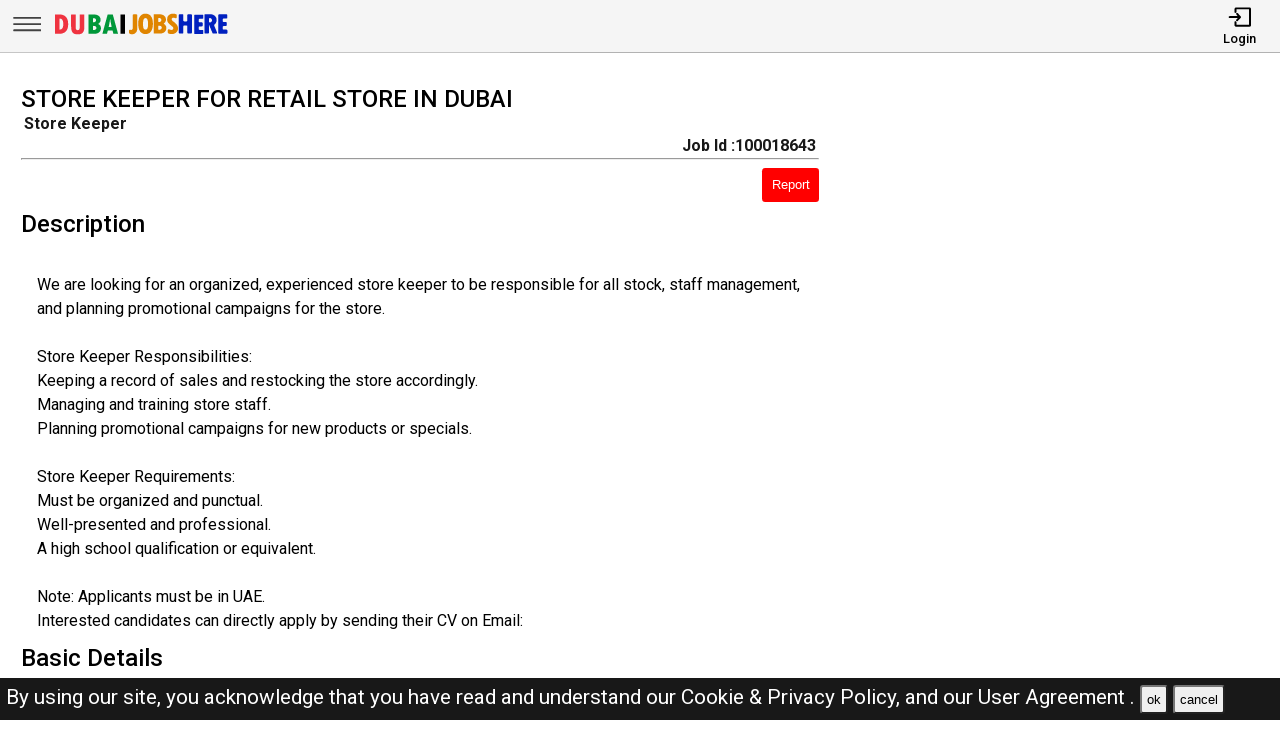

--- FILE ---
content_type: text/html; charset=UTF-8
request_url: https://dubaijobshere.com/jobs/100018643-store-keeper-for-retail-store-in-dubai
body_size: 10178
content:
<!DOCTYPE html>
<html lang="en">

<head>
    <!-- viewport tags -->
    <meta charset="UTF-8">
    <meta name="viewport" content="width=device-width, initial-scale=1.0">
    <meta http-equiv="X-UA-Compatible" content="ie=edge">
    <!-- title of the page -->
    <title>STORE KEEPER FOR RETAIL STORE IN DUBAI | Dubai Jobs Here</title>
    <!-- Meta tags of the page -->
    <meta name="description" content="
We are looking for an organized, experienced store keeper to be responsible for all stock, staff management, and planning promotional campaigns for the store.

Store Keeper Res">
    <meta name="keywords" content="store keeper  , Dubai jobs here, Dubai jobs, DJH, jobs in Dubai, best jobs in Dubai, Dubai jobs for indian, local Dubai jobs ">
    <meta property="og:title" content="STORE KEEPER FOR RETAIL STORE IN DUBAI"/><meta property="og:url" content="https://dubaijobshere.com/jobs/100018643-store-keeper-for-retail-store-in-dubai" /><meta property="og:description" content="
We are looking for an organized, experienced store keeper to be responsible for all stock, staff management, and planning promotional campaigns for the store.

Store Keeper Res"><meta property="og:image" content="https://dubaijobshere.com/assets/img/viewjobpreviewimg.jpeg" ><meta property="og:type" content="website"><script async src="https://pagead2.googlesyndication.com/pagead/js/adsbygoogle.js?client=ca-pub-2435437513625462"
    crossorigin="anonymous"></script><link rel="canonical" href="https://dubaijobshere.com/jobs/100018643-store-keeper-for-retail-store-in-dubai.html">    <!-- hreflang -->
    <link rel="alternate" hreflang="x-default" href="https://dubaijobshere.com/">
    <!-- favicon links -->
    <link rel="shortcut icon" href="https://dubaijobshere.com/assets/img/favicon.ico" type="image/x-icon">
    <link rel="apple-touch-icon" sizes="57x57" href="https://dubaijobshere.com/assets/img/favicon/apple-icon-57x57.png">
    <link rel="apple-touch-icon" sizes="60x60" href="https://dubaijobshere.com/assets/img/favicon/apple-icon-60x60.png">
    <link rel="apple-touch-icon" sizes="72x72" href="https://dubaijobshere.com/assets/img/favicon/apple-icon-72x72.png">
    <link rel="apple-touch-icon" sizes="76x76" href="https://dubaijobshere.com/assets/img/favicon/apple-icon-76x76.png">
    <link rel="apple-touch-icon" sizes="114x114" href="https://dubaijobshere.com/assets/img/favicon/apple-icon-114x114.png">
    <link rel="apple-touch-icon" sizes="120x120" href="https://dubaijobshere.com/assets/img/favicon/apple-icon-120x120.png">
    <link rel="apple-touch-icon" sizes="144x144" href="https://dubaijobshere.com/assets/img/favicon/apple-icon-144x144.png">
    <link rel="apple-touch-icon" sizes="152x152" href="https://dubaijobshere.com/assets/img/favicon/apple-icon-152x152.png">
    <link rel="apple-touch-icon" sizes="180x180" href="https://dubaijobshere.com/assets/img/favicon/apple-icon-180x180.png">
    <link rel="icon" type="image/png" sizes="192x192" href="https://dubaijobshere.com/assets/img/favicon/android-icon-192x192.png">
    <link rel="icon" type="image/png" sizes="32x32" href="https://dubaijobshere.com/assets/img/favicon/favicon-32x32.png">
    <link rel="icon" type="image/png" sizes="96x96" href="https://dubaijobshere.com/assets/img/favicon/favicon-96x96.png">
    <link rel="icon" type="image/png" sizes="16x16" href="https://dubaijobshere.com/assets/img/favicon/favicon-16x16.png">
    <meta name="msapplication-TileColor" content="rgb(238, 167, 0)">
    <meta name="msapplication-TileImage" content="https://dubaijobshere.com/assets/img/favicon/ms-icon-144x144.png">
    <meta name="theme-color" content="rgb(238, 167, 0)">
    <!-- link to jquery -->
    <script src="https://dubaijobshere.com/assets/js/jquery.3.4.1.min.js"></script>
    <!-- link to style sheet -->
    <link rel="stylesheet" href="https://dubaijobshere.com/assets/css/style.min.css?v=0.005">
    <!-- font style -->
    <link rel="preconnect" href="https://fonts.googleapis.com">
    <link rel="preconnect" href="https://fonts.gstatic.com" crossorigin>
    <link href="https://fonts.googleapis.com/css2?family=Roboto:wght@300;400;500;700&display=swap" rel="stylesheet">
    
            <!-- ads block code -->
        <script async src="https://fundingchoicesmessages.google.com/i/pub-2435437513625462?ers=1" nonce="NlEPFNboUWAkgC0q3s54rg"></script>
        <script nonce="NlEPFNboUWAkgC0q3s54rg">
            (function() {
                function signalGooglefcPresent() {
                    if (!window.frames['googlefcPresent']) {
                        if (document.body) {
                            const iframe = document.createElement('iframe');
                            iframe.style = 'width: 0; height: 0; border: none; z-index: -1000; left: -1000px; top: -1000px;';
                            iframe.style.display = 'none';
                            iframe.name = 'googlefcPresent';
                            document.body.appendChild(iframe);
                        } else {
                            setTimeout(signalGooglefcPresent, 0);
                        }
                    }
                }
                signalGooglefcPresent();
            })();
        </script>
    </head>

<body><header>
    <nav class="navbar-top shadow">
        <div class="left">
            <div class="bars-svg"><svg width="100%" height="100%" viewBox="0 0 512 512" version="1.1" style="fill-rule:evenodd;clip-rule:evenodd;stroke-linejoin:round;stroke-miterlimit:2;">
    <g transform="matrix(1,0,0,0.612245,2.25286,91.5482)">
        <path d="M479.5,97.75C479.5,90.989 476.139,85.5 472,85.5L42,85.5C37.861,85.5 34.5,90.989 34.5,97.75L34.5,122.25C34.5,129.011 37.861,134.5 42,134.5L472,134.5C476.139,134.5 479.5,129.011 479.5,122.25L479.5,97.75Z"/>
    </g>
    <g transform="matrix(1,0,0,0.612245,2.25286,190.548)">
        <path d="M479.5,97.75C479.5,90.989 476.139,85.5 472,85.5L42,85.5C37.861,85.5 34.5,90.989 34.5,97.75L34.5,122.25C34.5,129.011 37.861,134.5 42,134.5L472,134.5C476.139,134.5 479.5,129.011 479.5,122.25L479.5,97.75Z"/>
    </g>
    <g transform="matrix(1,0,0,0.612245,2.25286,289.548)">
        <path d="M479.5,97.75C479.5,90.989 476.139,85.5 472,85.5L42,85.5C37.861,85.5 34.5,90.989 34.5,97.75L34.5,122.25C34.5,129.011 37.861,134.5 42,134.5L472,134.5C476.139,134.5 479.5,129.011 479.5,122.25L479.5,97.75Z"/>
    </g>
</svg>
</div>
            <div class="logo-img"><a aria-label="Dubai Jobs Here" href="https://dubaijobshere.com/"><?xml version="1.0" encoding="utf-8"?>
<!-- Generator: Adobe Illustrator 27.0.0, SVG Export Plug-In . SVG Version: 6.00 Build 0)  -->
<svg version="1.1" id="Layer_1" xmlns="http://www.w3.org/2000/svg" xmlns:xlink="http://www.w3.org/1999/xlink" x="0px" y="0px"
	 viewBox="0 0 1142.83 196.42" style="enable-background:new 0 0 1142.83 196.42;" xml:space="preserve">
<path style="fill:#E08500;" d="M525.09,34.94h16.85c3.31,0,6,2.69,6,6v85.41c0,11.74-3.06,21.22-9.19,28.42
	c-6.12,7.21-14.23,10.81-24.33,10.81c-5.13,0-10.2-1.14-15.2-3.42c-2.16-0.98-3.56-3.12-3.56-5.49l0-15.17
	c0-4.28,4.36-7.08,8.32-5.44c1.68,0.7,3.07,1.05,4.16,1.05c7.3,0,10.95-4.63,10.95-13.9V40.94
	C519.09,37.63,521.77,34.94,525.09,34.94z"/>
<path style="fill:#E08500;" d="M600.83,164.2c-15.36,0-27.07-5.89-35.13-17.66c-8.06-11.77-12.09-28.77-12.09-50.99
	c0-20.5,4.05-36.48,12.14-47.94c8.09-11.46,19.38-17.19,33.85-17.19c15.42,0,27.21,5.75,35.37,17.23
	c8.16,11.49,12.24,27.9,12.24,49.23s-4.02,37.88-12.04,49.65C627.12,158.31,615.68,164.2,600.83,164.2z M599.78,59.27
	c-10.41,0-15.62,12.22-15.62,36.66c0,15.74,1.32,26.25,3.95,31.52c2.63,5.27,6.46,7.9,11.47,7.9c5.39,0,9.54-2.63,12.42-7.9
	c2.89-5.27,4.33-15.58,4.33-30.94C616.35,71.68,610.82,59.27,599.78,59.27z"/>
<path style="fill:#E08500;" d="M652.62,36.32c0-1.31,1.07-2.38,2.38-2.38h26.95c17.08,0,29.36,3.35,36.85,10.05
	c7.49,6.7,11.24,15.22,11.24,25.56c0,9.95-4.33,18.16-12.98,24.63c-1.41,1.05-1.24,3.2,0.31,4.01c9.9,5.21,14.85,13.94,14.85,26.2
	c0,10.98-3.84,19.84-11.52,26.56c-7.68,6.73-17.81,10.09-30.37,10.09H655c-1.31,0-2.38-1.07-2.38-2.38V36.32z M681.47,60.79v22.44
	c0,1.38,1.18,2.48,2.55,2.38c11.18-0.82,16.78-5.26,16.78-13.3c0-5.14-1.54-8.73-4.62-10.76c-2.68-1.77-6.75-2.82-12.2-3.14
	C682.62,58.33,681.47,59.43,681.47,60.79z M681.47,111.16v22.67c0,1.36,1.14,2.45,2.5,2.38c6.06-0.32,10.7-1.42,13.92-3.29
	c3.65-2.13,5.47-5.63,5.47-10.52c0-9.08-6.51-13.62-19.52-13.62l0,0C682.53,108.78,681.47,109.85,681.47,111.16z"/>
<path style="fill:#E08500;" d="M742.02,154.76v-15.87c0-4.31,4.43-7.25,8.37-5.51c5.56,2.45,10.45,3.68,14.67,3.68
	c3.62,0,6.47-1,8.57-3c2.1-2,3.14-4.65,3.14-7.95c0-2.54-0.84-4.92-2.52-7.14c-1.68-2.22-4.59-4.92-8.71-8.09
	c-9.97-7.62-17.19-14.71-21.66-21.28c-4.48-6.57-6.71-13.88-6.71-21.95c0-10.98,3.46-19.93,10.38-26.85
	c6.92-6.92,15.87-10.38,26.85-10.38c6.82,0,13.59,1.23,20.32,3.69c2.34,0.85,3.86,3.12,3.86,5.61v14.85c0,4.27-4.35,7.17-8.3,5.54
	c-4.88-2.01-9.06-3.02-12.56-3.02c-3.56,0-6.36,0.87-8.43,2.62c-2.06,1.75-3.09,4.14-3.09,7.19c0,5.33,4.79,11.33,14.38,18
	c5.71,3.94,11.5,9.47,17.38,16.62c5.87,7.14,8.81,15.41,8.81,24.8c0,10.98-3.84,20.08-11.52,27.28
	c-7.68,7.21-17.42,10.81-29.23,10.81c-6.82,0-13.59-1.36-20.31-4.08C743.46,159.4,742.02,157.18,742.02,154.76z"/>
<path style="fill:#0020BF;" d="M817.43,33.94h16.85c3.31,0,6,2.69,6,6v35.13c0,3.31,2.69,6,6,6h13.61c3.31,0,6-2.69,6-6V39.94
	c0-3.31,2.69-6,6-6h16.85c3.31,0,6,2.69,6,6v115.11c0,3.31-2.69,6-6,6h-16.85c-3.31,0-6-2.69-6-6v-40.84c0-3.31-2.69-6-6-6h-13.61
	c-3.31,0-6,2.69-6,6v40.84c0,3.31-2.69,6-6,6h-16.85c-3.31,0-6-2.69-6-6V39.94C811.43,36.63,814.12,33.94,817.43,33.94z"/>
<path style="fill:#0020BF;" d="M914.97,36.94h46.37c3.31,0,6,2.69,6,6v15.04c0,3.31-2.69,6-6,6h-17.52c-3.31,0-6,2.69-6,6v11.42
	c0,3.31,2.69,6,6,6h13.61c3.31,0,6,2.69,6,6v14.37c0,3.31-2.69,6-6,6h-13.61c-3.31,0-6,2.69-6,6v11.14c0,3.31,2.69,6,6,6h17.71
	c3.31,0,6,2.69,6,6v15.14c0,3.31-2.69,6-6,6h-46.56c-3.31,0-6-2.69-6-6V42.94C908.97,39.63,911.66,36.94,914.97,36.94z"/>
<path style="fill:#0020BF;" d="M974.29,39.94c0-3.31,2.69-6,6-6h27.61c13.58,0,24.31,3.49,32.18,10.47
	c7.87,6.98,11.81,16.47,11.81,28.47c0,6.16-1.49,12.11-4.48,17.85c-2.25,4.34-5.28,7.87-9.09,10.6c-2.24,1.61-3.09,4.54-2.06,7.1
	l17.84,44.38c1.58,3.94-1.32,8.24-5.57,8.24h-17.54c-2.45,0-4.65-1.49-5.57-3.76l-21.81-54.13h-0.48v51.89c0,3.31-2.69,6-6,6h-16.85
	c-3.31,0-6-2.69-6-6V39.94z M1003.14,65.17v16.93c0,3.73,3.39,6.63,7.05,5.91c8.06-1.58,12.09-5.82,12.09-12.74
	c0-5.9-1.48-10.12-4.43-12.66c-1.78-1.53-4.27-2.64-7.47-3.31C1006.65,58.5,1003.14,61.36,1003.14,65.17z"/>
<g>
	<path style="fill:#EF3340;" d="M24.78,37.92c0-1.31,1.07-2.38,2.38-2.38h24.57c18.66,0,32.85,5.32,42.56,15.95
		c9.71,10.63,14.57,26.17,14.57,46.61c0,15.49-2.4,27.99-7.19,37.51c-4.79,9.52-11.49,16.41-20.09,20.66
		c-8.6,4.25-18.11,6.38-28.52,6.38h-25.9c-1.31,0-2.38-1.07-2.38-2.38V37.92z M53.63,65.14v67.7c0,1.44,1.28,2.58,2.71,2.36
		c7.34-1.12,12.63-4.11,15.86-8.96c3.62-5.43,5.43-14.36,5.43-26.8c0-7.36-0.64-13.6-1.9-18.71c-1.27-5.11-3.16-9.04-5.67-11.81
		c-2.51-2.76-4.95-4.46-7.33-5.09c-1.8-0.48-3.98-0.83-6.52-1.06C54.82,62.64,53.63,63.75,53.63,65.14z"/>
	<path style="fill:#EF3340;" d="M129.9,35.54h24.85c1.31,0,2.38,1.07,2.38,2.38v87.12c0,4.19,1.11,7.51,3.33,9.95
		c2.22,2.44,5.2,3.67,8.95,3.67c3.87,0,6.93-1.3,9.19-3.9c2.25-2.6,3.38-6.19,3.38-10.76V37.92c0-1.31,1.07-2.38,2.38-2.38h24.66
		c1.31,0,2.38,1.07,2.38,2.38v81.03c0,11.36-1.49,20.47-4.48,27.33c-2.98,6.86-7.38,11.89-13.19,15.09
		c-5.81,3.2-13.92,4.81-24.33,4.81c-15.36,0-26.18-3.94-32.47-11.81c-6.28-7.87-9.43-21.17-9.43-39.9V37.92
		C127.52,36.61,128.58,35.54,129.9,35.54z"/>
	<path style="fill:#009739;" d="M237.49,37.92c0-1.31,1.07-2.38,2.38-2.38h26.95c17.07,0,29.36,3.35,36.85,10.05
		c7.49,6.7,11.24,15.22,11.24,25.56c0,9.95-4.33,18.16-12.98,24.63c-1.41,1.05-1.24,3.2,0.31,4.01c9.9,5.21,14.85,13.94,14.85,26.2
		c0,10.98-3.84,19.84-11.52,26.56c-7.68,6.73-17.81,10.09-30.37,10.09h-35.32c-1.31,0-2.38-1.07-2.38-2.38V37.92z M266.34,62.39
		v22.44c0,1.38,1.18,2.48,2.55,2.38c11.18-0.82,16.78-5.26,16.78-13.3c0-5.14-1.54-8.73-4.62-10.76c-2.68-1.77-6.75-2.82-12.2-3.14
		C267.49,59.93,266.34,61.03,266.34,62.39z M266.34,112.76v22.67c0,1.36,1.15,2.45,2.5,2.38c6.06-0.32,10.7-1.42,13.92-3.29
		c3.65-2.13,5.47-5.63,5.47-10.52c0-9.08-6.51-13.62-19.52-13.62l0,0C267.41,110.38,266.34,111.45,266.34,112.76z"/>
	<path style="fill:#009739;" d="M422.73,162.65h-25c-1.11,0-2.07-0.77-2.32-1.85l-4.01-17.53c-0.25-1.08-1.21-1.85-2.32-1.85h-26.69
		c-1.1,0-2.06,0.76-2.32,1.83l-4.18,17.57c-0.25,1.07-1.21,1.83-2.32,1.83h-24.45c-1.56,0-2.7-1.48-2.3-2.99l32.44-122.35
		c0.28-1.04,1.22-1.77,2.3-1.77h28.71c1.08,0,2.02,0.73,2.3,1.77l32.44,122.35C425.43,161.17,424.29,162.65,422.73,162.65z
		 M382.48,118.57c1.52,0,2.65-1.42,2.32-2.91c-3.99-17.85-7.01-34.88-9.06-51.08h-0.38c-2.17,16.66-5.16,33.69-8.98,51.09
		c-0.33,1.48,0.8,2.89,2.32,2.89H382.48z"/>
	<path d="M443.82,35.54h24.09c1.31,0,2.38,1.07,2.38,2.38v122.35c0,1.31-1.07,2.38-2.38,2.38h-24.09c-1.31,0-2.38-1.07-2.38-2.38
		V37.92C441.44,36.61,442.51,35.54,443.82,35.54z"/>
</g>
<path style="fill:#0020BF;" d="M1067.69,34.94h46.37c3.31,0,6,2.69,6,6v15.04c0,3.31-2.69,6-6,6h-17.52c-3.31,0-6,2.69-6,6v11.42
	c0,3.31,2.69,6,6,6h13.61c3.31,0,6,2.69,6,6v14.37c0,3.31-2.69,6-6,6h-13.61c-3.31,0-6,2.69-6,6v11.14c0,3.31,2.69,6,6,6h17.71
	c3.31,0,6,2.69,6,6v15.14c0,3.31-2.69,6-6,6h-46.56c-3.31,0-6-2.69-6-6V40.94C1061.69,37.63,1064.38,34.94,1067.69,34.94z"/>
</svg>
</a></div>
        </div>
        <div class="right">
            <ul>
                                    <li>
                        <a href="https://dubaijobshere.com/pages/login.php"><i><svg version="1.1" id="Layer_1" x="0px" y="0px"
	 viewBox="0 0 250 250" style="enable-background:new 0 0 250 250;" xml:space="preserve">
<style type="text/css">
	.st0{fill:none;stroke:#000000;stroke-linecap:round;stroke-linejoin:round;stroke-miterlimit:10;}
	.st1{fill:none;stroke:#000000;stroke-linecap:round;stroke-linejoin:round;stroke-miterlimit:10;}
</style>
<polyline class="st0" points="18,126 130.5,126 99,162 130.5,126 99,90 "/>
<path class="st1" d="M81,68.25V38.47C81,32.14,84.67,27,89.19,27h142.62c4.52,0,8.19,5.14,8.19,11.47v175.06
	c0,6.33-3.67,11.47-8.19,11.47H89.19c-4.52,0-8.19-5.14-8.19-11.47v-29.78"/>
</svg>
</i>
                            <span>Login</span></a>
                    </li>
                            </ul>
        </div>
    </nav>
    <nav class="side-icons">
        <div class="overlay move-left">
            <ul>
                <li><a href="https://dubaijobshere.com/">Home</a>
                </li>
                <li><a href="https://dubaijobshere.com/pages/postjob.php">Post Job</a></li>
                <li><a href="https://dubaijobshere.com/pages/about.php">About US</a></li>
                <li><a href="https://dubaijobshere.com/pages/faq.php">FAQ's</a></li>
                <li><a href="https://dubaijobshere.com/pages/privacypolicy.php">Privacy Policy</a></li>
                <li><a href="https://dubaijobshere.com/pages/useragreements.php">User Agreement</a></li>
            </ul>
        </div>
    </nav>
</header><div id="main">
    <!-- div for displaying message -->
    <div style="display:none" class="show-message">
        <span id="show-message"></span>
    </div>
    <!-- view job section start -->
    <section id="view-job">
        <div class="item view-job item-1">
            <h1 class="j-title">STORE KEEPER FOR RETAIL STORE IN DUBAI</h1>
            <div>
                <p class="j-role"><strong>Store Keeper </strong></p>
                <p class="j-id"><strong>Job Id :100018643</strong></p>
            </div>
            <hr>
            <button id="report-job-btn">Report</button>

            <div id="report-job-modal" class="modal">
                <form class="modal-content" action="https://dubaijobshere.com/server/report-job-entry.php" method="post">
                    <span id="report-job-close" class="close-modal">&times;</span>
                    <p>Please enter details to report job</p>
                    <div>
                        <label for="report-job-name">Name*</label>
                        <input id="report-job-name" name="report-job-name"  type="text" placeholder="Your Name" required>
                    </div>
                    <div>
                        <label for="report-job-email">Email*</label>
                        <input id="report-job-email" name="report-job-email"  type="email" placeholder="Your Email" required>
                    </div>
                    <input value="100018643" name="report-job-id" type="text" class="d-none">
                    <div>
                        <span>Reason to report</span>
                        <textarea required placeholder="Please enter the reason to report this job post" name="report-job-description" rows="10"></textarea>
                    </div>
                    <button name="report-job-submit">Submit Report</button>
                </form>
            </div>

                        <h2>Description</h2>
                            <p class="j-description"><br />
We are looking for an organized, experienced store keeper to be responsible for all stock, staff management, and planning promotional campaigns for the store.<br />
<br />
Store Keeper Responsibilities:<br />
 Keeping a record of sales and restocking the store accordingly.<br />
 Managing and training store staff.<br />
 Planning promotional campaigns for new products or specials.<br />
<br />
Store Keeper Requirements:<br />
 Must be organized and punctual.<br />
 Well-presented and professional.<br />
 A high school qualification or equivalent.<br />
<br />
Note: Applicants must be in UAE.<br />
 Interested candidates can directly apply by sending their CV on Email:                    	   								            </p>
                        <h2>Basic Details</h2>
            <p class="j-salary"><strong>salary :</strong>   3001-3500 AED</p>            <p><strong>Experience :</strong> 1 - 2 Years</p>            <p><strong>Location :</strong> Dubai</p>            <p class="j-qualification" title=""><strong>Qualification :
                </strong></p>
            <p class="j-posted-date" title="2023-05-03 04:03:34"><strong>Posted : </strong><time datetime="2023-05-03">2 years ago</time>
            </p>
            <p class="j-type"><strong>Job Type : </strong>Full-Time</p>
            <p><strong>Company :</strong> Dubai Jobs</p>                                        <p style="margin-top:2rem;color:red; border:1px solid #000;padding:1rem">The current job you are viewing is either old or expired <br><br>Kindly look at the <b><a href="https://dubaijobshere.com/">latest jobs</a></b> <br><br>For the related jobs check below</p>
                                </div>
        <div class="item item-2">
            <!-- view jobs page add -->
            <!-- <ins class="adsbygoogle" style="display:block" data-ad-client="ca-pub-2435437513625462" data-ad-slot="4722200873" data-ad-format="auto" data-full-width-responsive="true"></ins>
            <script>
                (adsbygoogle = window.adsbygoogle || []).push({});
            </script> -->
        </div>
        <div class="item item-3">
            <!-- view job page bottom add -->
            <ins class="adsbygoogle" style="display:block" data-ad-client="ca-pub-2435437513625462" data-ad-slot="8598775201" data-ad-format="auto" data-full-width-responsive="true"></ins>
            <script>
                (adsbygoogle = window.adsbygoogle || []).push({});
            </script>
        </div>
    </section> <!-- view job section end -->
    <!-- related job section start -->
    <section id="related-jobs">
                            <span class="display-4">Related Jobs</span>
                <div class="content">
                    <div class="job-card">
        <h2> Store Assistant</h2>
        <div class="border-circle">
            <div class="row">
                                <p title="2026-01-12 14:11:55"><strong>Posted : </strong><time datetime="2026-01-12">9 days ago</time><span class="d-none">2026-01-12</span>
                </p>
            </div>
            <div class="row">
                <p><strong>Location</strong>
                    uae                 </p>
                <p>
                    <strong>Company
                        :</strong>Dubai JOBS                </p>
            </div>
            <div class="row">
                <p><strong>Description :</strong> Hiring Store Assistants to help customers, arrange products, and support daily store opera <b> .....</b></p>
            </div>
        </div>
        <div class="btn">
            <p><strong>Job Id : 100031490</strong></p>
            <a href="https://dubaijobshere.com/jobs/100031490-store-assistant.html">View Job</a>
        </div>
    </div>
        <div class="job-card">
        <h2> Sales Lady – Retail Company</h2>
        <div class="border-circle">
            <div class="row">
                                <p title="2026-01-07 15:44:24"><strong>Posted : </strong><time datetime="2026-01-07">14 days ago</time><span class="d-none">2026-01-07</span>
                </p>
            </div>
            <div class="row">
                <p><strong>Location</strong>
                    Dubai                </p>
                <p>
                    <strong>Company
                        :</strong>Dubai JOBS                </p>
            </div>
            <div class="row">
                <p><strong>Description :</strong> 
We are looking for a friendly and presentable Sales Lady to assist customers and promote <b> .....</b></p>
            </div>
        </div>
        <div class="btn">
            <p><strong>Job Id : 100031453</strong></p>
            <a href="https://dubaijobshere.com/jobs/100031453-sales-lady-retail-company.html">View Job</a>
        </div>
    </div>
        <div class="job-card">
        <h2> Store Incharge Job In Dubai</h2>
        <div class="border-circle">
            <div class="row">
                                <p title="2026-01-07 14:11:40"><strong>Posted : </strong><time datetime="2026-01-07">14 days ago</time><span class="d-none">2026-01-07</span>
                </p>
            </div>
            <div class="row">
                <p><strong>Location</strong>
                    Dubai                </p>
                <p>
                    <strong>Company
                        :</strong>Dubai JOBS                </p>
            </div>
            <div class="row">
                <p><strong>Description :</strong> 
We are looking for an experienced and responsible Store Incharge to manage daily store o <b> .....</b></p>
            </div>
        </div>
        <div class="btn">
            <p><strong>Job Id : 100031447</strong></p>
            <a href="https://dubaijobshere.com/jobs/100031447-store-incharge-job-in-dubai.html">View Job</a>
        </div>
    </div>
        <div class="job-card">
        <h2> StoreKeeper</h2>
        <div class="border-circle">
            <div class="row">
                                    <p><strong>Salary : </strong> 2500-3000 AED</p>
                                <p title="2026-01-06 13:40:36"><strong>Posted : </strong><time datetime="2026-01-06">15 days ago</time><span class="d-none">2026-01-06</span>
                </p>
            </div>
            <div class="row">
                <p><strong>Location</strong>
                    Dubai, UAE                </p>
                <p>
                    <strong>Company
                        :</strong>Dubai JOBS                </p>
            </div>
            <div class="row">
                <p><strong>Description :</strong> We are looking for an organized, experienced (store keeper) to be responsible for all stoc <b> .....</b></p>
            </div>
        </div>
        <div class="btn">
            <p><strong>Job Id : 100031436</strong></p>
            <a href="https://dubaijobshere.com/jobs/100031436-storekeeper.html">View Job</a>
        </div>
    </div>
        <div class="job-card">
        <h2> Store Keeper</h2>
        <div class="border-circle">
            <div class="row">
                                <p title="2026-01-06 08:14:48"><strong>Posted : </strong><time datetime="2026-01-06">15 days ago</time><span class="d-none">2026-01-06</span>
                </p>
            </div>
            <div class="row">
                <p><strong>Location</strong>
                    Dubai                </p>
                <p>
                    <strong>Company
                        :</strong>InterContinental Hotel                </p>
            </div>
            <div class="row">
                <p><strong>Description :</strong> We are looking for a warehouse worker to participate in our warehouse operations and activ <b> .....</b></p>
            </div>
        </div>
        <div class="btn">
            <p><strong>Job Id : 100031427</strong></p>
            <a href="https://dubaijobshere.com/jobs/100031427-store-keeper.html">View Job</a>
        </div>
    </div>
        <div class="job-card">
        <h2> Warehouse Storekeeper Job In Dubai</h2>
        <div class="border-circle">
            <div class="row">
                                <p title="2025-12-31 16:19:49"><strong>Posted : </strong><time datetime="2025-12-31">21 days ago</time><span class="d-none">2025-12-31</span>
                </p>
            </div>
            <div class="row">
                <p><strong>Location</strong>
                    Dubai                </p>
                <p>
                    <strong>Company
                        :</strong>Dubai JOBS                </p>
            </div>
            <div class="row">
                <p><strong>Description :</strong> 
We are looking for a detail-oriented and responsible Warehouse Storekeeper to manage dai <b> .....</b></p>
            </div>
        </div>
        <div class="btn">
            <p><strong>Job Id : 100031391</strong></p>
            <a href="https://dubaijobshere.com/jobs/100031391-warehouse-storekeeper-job-in-dubai.html">View Job</a>
        </div>
    </div>
        <div class="job-card">
        <h2> Store Assistant</h2>
        <div class="border-circle">
            <div class="row">
                                    <p><strong>Salary : </strong> 2800 AED</p>
                                <p title="2025-12-27 16:08:56"><strong>Posted : </strong><time datetime="2025-12-27">25 days ago</time><span class="d-none">2025-12-27</span>
                </p>
            </div>
            <div class="row">
                <p><strong>Location</strong>
                    UAE , SHARJAH                 </p>
                <p>
                    <strong>Company
                        :</strong>Dubai JOBS                </p>
            </div>
            <div class="row">
                <p><strong>Description :</strong> Job Location: Sharjah, UAE
Job Description:
Hiring Store Assistants to help customers, a <b> .....</b></p>
            </div>
        </div>
        <div class="btn">
            <p><strong>Job Id : 100031364</strong></p>
            <a href="https://dubaijobshere.com/jobs/100031364-store-assistant.html">View Job</a>
        </div>
    </div>
        <div class="job-card">
        <h2> Store Assistant</h2>
        <div class="border-circle">
            <div class="row">
                                    <p><strong>Salary : </strong> 2800 AED</p>
                                <p title="2025-12-26 11:23:40"><strong>Posted : </strong><time datetime="2025-12-26">26 days ago</time><span class="d-none">2025-12-26</span>
                </p>
            </div>
            <div class="row">
                <p><strong>Location</strong>
                    UAE                 </p>
                <p>
                    <strong>Company
                        :</strong>Dubai JOBS                </p>
            </div>
            <div class="row">
                <p><strong>Description :</strong> Job Location: Sharjah, UAE
Job Description:
Hiring Store Assistants to help manage inven <b> .....</b></p>
            </div>
        </div>
        <div class="btn">
            <p><strong>Job Id : 100031352</strong></p>
            <a href="https://dubaijobshere.com/jobs/100031352-store-assistant.html">View Job</a>
        </div>
    </div>
        <div class="job-card">
        <h2> Retail Sales Representative Job In Dubai</h2>
        <div class="border-circle">
            <div class="row">
                                <p title="2025-12-25 13:59:07"><strong>Posted : </strong><time datetime="2025-12-25">27 days ago</time><span class="d-none">2025-12-25</span>
                </p>
            </div>
            <div class="row">
                <p><strong>Location</strong>
                    Sharjah                </p>
                <p>
                    <strong>Company
                        :</strong>Dubai JOBS                </p>
            </div>
            <div class="row">
                <p><strong>Description :</strong> 
We are seeking an energetic and customer-focused Retail Sales Representative to join our <b> .....</b></p>
            </div>
        </div>
        <div class="btn">
            <p><strong>Job Id : 100031328</strong></p>
            <a href="https://dubaijobshere.com/jobs/100031328-retail-sales-representative-job-in-dubai.html">View Job</a>
        </div>
    </div>
        <div class="job-card">
        <h2> Store Assistant Job In Dubai</h2>
        <div class="border-circle">
            <div class="row">
                                <p title="2025-12-24 15:16:33"><strong>Posted : </strong><time datetime="2025-12-24">28 days ago</time><span class="d-none">2025-12-24</span>
                </p>
            </div>
            <div class="row">
                <p><strong>Location</strong>
                    Dubai                </p>
                <p>
                    <strong>Company
                        :</strong>Dubai JOBS                </p>
            </div>
            <div class="row">
                <p><strong>Description :</strong> 
We are looking for a dedicated and hardworking Store Assistant to support daily store op <b> .....</b></p>
            </div>
        </div>
        <div class="btn">
            <p><strong>Job Id : 100031318</strong></p>
            <a href="https://dubaijobshere.com/jobs/100031318-store-assistant-job-in-dubai.html">View Job</a>
        </div>
    </div>
        </div>
    </section> <!-- related job section end -->
</div> <!-- end of  main div -->
<script>
    /* model box display js */ var reportJobModal = document.getElementById("report-job-modal"); var reportJobBtn = document.getElementById("report-job-btn"); var ReportJobSpan = document.getElementById("report-job-close"); /* When the user clicks on the button, open the modal */ reportJobBtn.onclick = function() { reportJobModal.style.display = "block"; }; /* When the user clicks on <span> (x), close the modal */ ReportJobSpan.onclick = function() { reportJobModal.style.display = "none"; }; /* When the user clicks anywhere outside of the modal, close it */ window.onclick = function(event) { if (event.target == reportJobModal) { reportJobModal.style.display = "none"; } };            $(document).ready(function() {
            $('body').bind('cut copy', function(e) {
                e.preventDefault();
            });
        });
    </script>
<p id="privacy-statement" class=""
    style="z-index:999999"> By using our site, you acknowledge that you have read and understand our <a
        href="https://dubaijobshere.com/pages/privacypolicy.php">Cookie &amp; Privacy Policy, </a> and our <a
        href="https://dubaijobshere.com/pages/useragreements.php">User Agreement .</a> <button>ok</button> <button>cancel</button></p>

<footer>
    <div class="footer-container">
        <div class="item item-1">
            <a href="https://dubaijobshere.com/">
                <img src="https://dubaijobshere.com/assets/img/logo_short.webp"
                    alt="Dubai Jobs Here ( DJH ) Logo">
            </a>
            <ul>
                <li><a href="https://dubaijobshere.com/pages/about.php">About-us</a></li>
                <li><a href="https://dubaijobshere.com/pages/faq.php">FAQ's</a></li>
                <li><a href="https://dubaijobshere.com/pages/privacypolicy.php">Privacy Policy</a></li>
                <li><a href="https://dubaijobshere.com/pages/useragreements.php">User Agreements</a></li>
            </ul>
        </div>
        <div class="item item-2">
            <ul>
                <li><a href="https://dubaijobshere.com/">Recently Posted jobs</a></li>
                <li><a href="https://dubaijobshere.com/pages/postjob.php">Post your job</a></li>
                <li><a href="https://dubaijobshere.com/pages/login.php">Login</a></li>
                <li><a href="https://dubaijobshere.com/pages/signup.php">Create account</a></li>
            </ul>
        </div>
        <div class="item item-3">
            <h2>Browse Jobs</h2>
            <ul>
                <li><a href="https://dubaijobshere.com/s/Sales-jobs-in-Dubai">Sales Jobs in Dubai</a></li>
                <li><a href="https://dubaijobshere.com/s/Engineer-jobs-in-Dubai">Engineer Jobs in Dubai</a></li>
                <li><a href="https://dubaijobshere.com/s/Supervisor-jobs-in-Dubai">Supervisor Jobs in Dubai</a>
                </li>
                <li><a href="https://dubaijobshere.com/s/Accountant-jobs-in-Dubai">Accountant Jobs in Dubai</a>
                </li>
                <li><a href="https://dubaijobshere.com/s/Driver-jobs-in-Dubai">Driver Jobs in Dubai</a></li>
            </ul>
        </div>
    </div>

    <div class="copyright">
        <span><a href="https://dubaijobshere.com/">Dubai Jobs Here &copy; 2019-2026 ALL RIGHTS RESERVED</a></span>
    </div>
</footer>

<!-- link to main js -->
<script src="https://dubaijobshere.com/assets/js/main-min.js?v=0.001"></script>
<!-- Messages response -->

<!-- Global site tag (gtag.js) - Google Analytics -->
<script async src="https://www.googletagmanager.com/gtag/js?id=G-YQ6EVSBGJH"></script>
<script>
    window.dataLayer = window.dataLayer || [];

    function gtag() {
        dataLayer.push(arguments);
    }
    gtag('js', new Date());

    gtag('config', 'G-YQ6EVSBGJH');
</script>

</body>

</html>

--- FILE ---
content_type: text/html; charset=utf-8
request_url: https://www.google.com/recaptcha/api2/aframe
body_size: 267
content:
<!DOCTYPE HTML><html><head><meta http-equiv="content-type" content="text/html; charset=UTF-8"></head><body><script nonce="eHLIiBFYnHiPwO_BZam-2A">/** Anti-fraud and anti-abuse applications only. See google.com/recaptcha */ try{var clients={'sodar':'https://pagead2.googlesyndication.com/pagead/sodar?'};window.addEventListener("message",function(a){try{if(a.source===window.parent){var b=JSON.parse(a.data);var c=clients[b['id']];if(c){var d=document.createElement('img');d.src=c+b['params']+'&rc='+(localStorage.getItem("rc::a")?sessionStorage.getItem("rc::b"):"");window.document.body.appendChild(d);sessionStorage.setItem("rc::e",parseInt(sessionStorage.getItem("rc::e")||0)+1);localStorage.setItem("rc::h",'1769036889778');}}}catch(b){}});window.parent.postMessage("_grecaptcha_ready", "*");}catch(b){}</script></body></html>

--- FILE ---
content_type: application/javascript; charset=utf-8
request_url: https://fundingchoicesmessages.google.com/f/AGSKWxWdIqIEfiSvNQPbwqK7a8gJNvgyo7hLmQOKwfj4GJxCzrSLrU3nosv56D6Bun7Bmx0lQxdrGfb99j_hU7D1XZFkuxrswekbjaOYpNCGHvXMJ0qzIJH4oR05ZzNuXNDisar6emd114PX17nO7pe9AVk_OiKMSwNEPhUsrKqmrwF4y0go-0KMYMkZvRW0/_.ca/ads-_adshare./4-6-8x60./rightnavadsanswer./openx.
body_size: -1292
content:
window['1609acda-1c54-4131-a6fb-30639dcab67b'] = true;